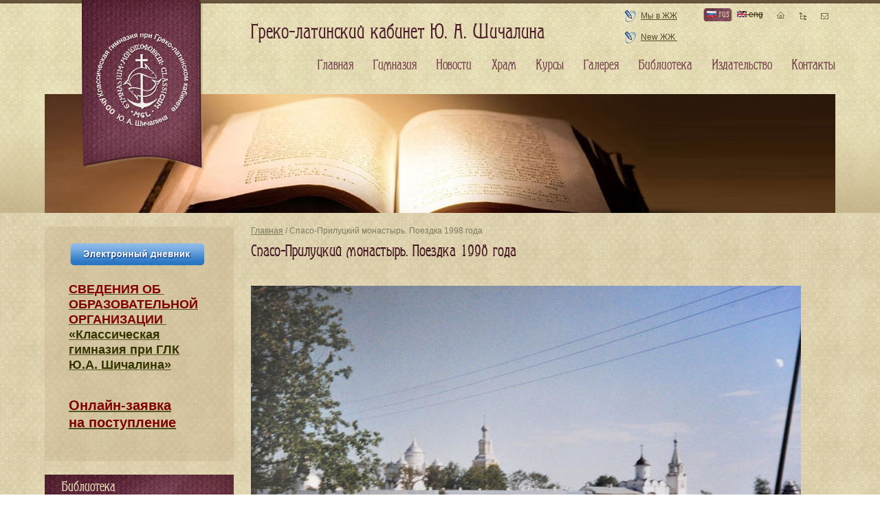

--- FILE ---
content_type: text/html; charset=utf-8
request_url: https://www.mgl.ru/www/www/library/273/Spaso-Prilutsky%20Monastery_1998.html
body_size: 5225
content:
<!DOCTYPE html PUBLIC "-//W3C//DTD XHTML+RDFa 1.0//EN" "http://www.w3.org/MarkUp/DTD/xhtml-rdfa-1.dtd">
<html xmlns="http://www.w3.org/1999/xhtml" xml:lang="ru" version="XHTML+RDFa 1.0">
	<head profile="http://www.w3.org/1999/xhtml/vocab">
		<meta http-equiv="Content-Type" content="text/html; charset=utf-8" />
<link rel="shortcut icon" href="https://www.mgl.ru/www/www/misc/favicon.ico" type="image/vnd.microsoft.icon" />
<link rel="canonical" href="/www/www/library/273/Spaso-Prilutsky%20Monastery_1998.html" />
<meta content="Спасо-Прилуцкий монастырь. Поездка 1998 года" about="/www/www/library/273/Spaso-Prilutsky%20Monastery_1998.html" property="dc:title" />
		<title>Спасо-Прилуцкий монастырь. Поездка 1998 года | Греко-латинский кабинет</title>
		<meta name="geo.placename" content="Орлово-Давыдовский пер., 5, Москва, Россия, 129110"/>
		<meta name="geo.position" content="55.783809;37.640321"/>
		<meta name="geo.region" content="RU-MOS"/>
		<meta name="ICBM" content="55.783809, 37.640321"/>
		<style type="text/css" media="all">@import url("https://www.mgl.ru/www/www/modules/system/system.base.css?s3x12s");
@import url("https://www.mgl.ru/www/www/modules/system/system.menus.css?s3x12s");
@import url("https://www.mgl.ru/www/www/modules/system/system.messages.css?s3x12s");
@import url("https://www.mgl.ru/www/www/modules/system/system.theme.css?s3x12s");</style>
<style type="text/css" media="all">@import url("https://www.mgl.ru/www/www/sites/all/modules/simplenews/simplenews.css?s3x12s");
@import url("https://www.mgl.ru/www/www/modules/comment/comment.css?s3x12s");
@import url("https://www.mgl.ru/www/www/modules/field/theme/field.css?s3x12s");
@import url("https://www.mgl.ru/www/www/modules/node/node.css?s3x12s");
@import url("https://www.mgl.ru/www/www/modules/poll/poll.css?s3x12s");
@import url("https://www.mgl.ru/www/www/modules/search/search.css?s3x12s");
@import url("https://www.mgl.ru/www/www/modules/user/user.css?s3x12s");
@import url("https://www.mgl.ru/www/www/modules/views/css/views.css?s3x12s");</style>
<style type="text/css" media="all">@import url("https://www.mgl.ru/www/www/modules/ckeditor/ckeditor.css?s3x12s");
@import url("https://www.mgl.ru/www/www/sites/all/libraries/colorbox/example1/colorbox.css?s3x12s");
@import url("https://www.mgl.ru/www/www/modules/ctools/css/ctools.css?s3x12s");
@import url("https://www.mgl.ru/www/www/sites/all/modules/views_slideshow/views_slideshow.css?s3x12s");
@import url("https://www.mgl.ru/www/www/modules/locale/locale.css?s3x12s");</style>
<style type="text/css" media="all">@import url("https://www.mgl.ru/www/www/sites/all/themes/visit/css/blueprint/screen.css?s3x12s");
@import url("https://www.mgl.ru/www/www/sites/all/themes/visit/css/template.css?s3x12s");
@import url("https://www.mgl.ru/www/www/sites/all/themes/visit/css/media.css?s3x12s");</style>
		<script type="text/javascript" src="https://www.mgl.ru/www/www/misc/jquery.js?v=1.4.4"></script>
<script type="text/javascript" src="https://www.mgl.ru/www/www/misc/jquery.once.js?v=1.2"></script>
<script type="text/javascript" src="https://www.mgl.ru/www/www/misc/drupal.js?s3x12s"></script>
<script type="text/javascript" src="https://www.mgl.ru/www/www/sites/default/files/languages/ru_2KQIHKv58-9lf17vyqNXgxuda_OV_lHPOFdlwQufMdg.js?s3x12s"></script>
<script type="text/javascript" src="https://www.mgl.ru/www/www/sites/all/libraries/colorbox/colorbox/jquery.colorbox-min.js?s3x12s"></script>
<script type="text/javascript" src="https://www.mgl.ru/www/www/modules/colorbox/js/colorbox.js?s3x12s"></script>
<script type="text/javascript" src="https://www.mgl.ru/www/www/sites/all/modules/views_slideshow/js/views_slideshow.js?s3x12s"></script>
<script type="text/javascript" src="https://www.mgl.ru/www/www/sites/all/themes/visit/js/funcs.js?s3x12s"></script>
<script type="text/javascript">
<!--//--><![CDATA[//><!--
jQuery.extend(Drupal.settings, {"basePath":"\/www\/www\/","pathPrefix":"","ajaxPageState":{"theme":"visit","theme_token":"eqpK3Z4di4Tt5TURXuf3KGzBbvJ0GzdXyyeH4ai4h1s","js":{"misc\/jquery.js":1,"misc\/jquery.once.js":1,"misc\/drupal.js":1,"public:\/\/languages\/ru_2KQIHKv58-9lf17vyqNXgxuda_OV_lHPOFdlwQufMdg.js":1,"sites\/all\/libraries\/colorbox\/colorbox\/jquery.colorbox-min.js":1,"modules\/colorbox\/js\/colorbox.js":1,"sites\/all\/modules\/views_slideshow\/js\/views_slideshow.js":1,"sites\/all\/themes\/visit\/js\/funcs.js":1},"css":{"modules\/system\/system.base.css":1,"modules\/system\/system.menus.css":1,"modules\/system\/system.messages.css":1,"modules\/system\/system.theme.css":1,"sites\/all\/modules\/simplenews\/simplenews.css":1,"modules\/comment\/comment.css":1,"modules\/field\/theme\/field.css":1,"modules\/node\/node.css":1,"modules\/poll\/poll.css":1,"modules\/search\/search.css":1,"modules\/user\/user.css":1,"modules\/views\/css\/views.css":1,"modules\/ckeditor\/ckeditor.css":1,"sites\/all\/libraries\/colorbox\/example1\/colorbox.css":1,"modules\/ctools\/css\/ctools.css":1,"sites\/all\/modules\/views_slideshow\/views_slideshow.css":1,"modules\/locale\/locale.css":1,"sites\/all\/themes\/visit\/css\/blueprint\/screen.css":1,"sites\/all\/themes\/visit\/css\/template.css":1,"sites\/all\/themes\/visit\/css\/media.css":1}},"colorbox":{"transition":"elastic","speed":"350","opacity":"0.85","slideshow":true,"slideshowAuto":false,"slideshowSpeed":"4000","slideshowStart":"\u0417\u0430\u043f\u0443\u0441\u0442\u0438\u0442\u044c \u0441\u043b\u0430\u0439\u0434\u0448\u043e\u0443","slideshowStop":"\u041e\u0441\u0442\u0430\u043d\u043e\u0432\u0438\u0442\u044c \u0441\u043b\u0430\u0439\u0434\u0448\u043e\u0443","current":"{current} \u0438\u0437 {total}","previous":"\u00ab \u043d\u0430\u0437\u0430\u0434","next":"\u0432\u043f\u0435\u0440\u0435\u0434 \u00bb","close":"\u0417\u0430\u043a\u0440\u044b\u0442\u044c","overlayClose":true,"maxWidth":"100%","maxHeight":"100%","initialWidth":"300","initialHeight":"100","fixed":true,"scrolling":true,"__drupal_alter_by_ref":["sites\/all\/libraries\/colorbox\/example1"]}});
//--><!]]>
</script>
		<meta name="viewport" content="width=device-width, initial-scale=1, shrink-to-fit=no">
			</head>
	<body class="html not-front not-logged-in one-sidebar sidebar-first page-node page-node- page-node-2663 node-type-library-item i18n-ru bg" >
				
<div id="page-wrapper"><div id="page">

	<div id="main-wrapper">
		<div id="main" class="container">

			<div id="content-wrapper">
				<div id="content">
										<div id="breadcrumb"><div class="breadcrumb"><a href="/www/www/">Главная</a> / Спасо-Прилуцкий монастырь. Поездка 1998 года</div></div>
					
					
										<h1 class="title" id="page-title">Спасо-Прилуцкий монастырь. Поездка 1998 года</h1>										<div class="tabs"></div>										  <div class="region region-content">
    <div id="block-system-main" class="block block-system">

    
  <div class="content">
    

<div id="node-2663" class="node node-library-item ru clearfix" about="/www/www/library/273/Spaso-Prilutsky%20Monastery_1998.html" typeof="sioc:Item foaf:Document">

    
            
    
    <div class="content">
        <span class="print-link"></span><div class="field field-name-field-text field-type-text-long field-label-hidden"><div class="field-items"><div class="field-item even"><p> </p>
<p><img alt="" src="/sites/default/files/pictures_albums/1993-2018_MGL/Spaso-Prilutsky_Monastery_1998/glk_mgl_trips_1993-2018-28.jpg" style="width: 800px; height: 517px;" width="800" height="517" /></p>
<p> </p>
<p> </p>
<p><img alt="" src="/sites/default/files/pictures_albums/1993-2018_MGL/Spaso-Prilutsky_Monastery_1998/glk_mgl_trips_1993-2018-29.jpg" style="width: 800px; height: 586px;" width="800" height="586" /></p>
<p> </p>
<p> </p>
<p><a href="/sites/default/files/pictures_albums/1993-2018_MGL/Spaso-Prilutsky_Monastery_1998/glk_mgl_trips_1993-2018-27.jpg" class="resized"><img alt="" src="/sites/default/files/resize/pictures_albums/1993-2018_MGL/Spaso-Prilutsky_Monastery_1998/glk_mgl_trips_1993-2018-27-379x590.jpg" style="width: 379px; height: 590px; float: left; margin-left: 0px; margin-right: 20px;" width="379" height="590" /></a><a href="/sites/default/files/pictures_albums/1993-2018_MGL/Spaso-Prilutsky_Monastery_1998/glk_mgl_trips_1993-2018-30.jpg" class="resized"><img alt="" src="/sites/default/files/resize/pictures_albums/1993-2018_MGL/Spaso-Prilutsky_Monastery_1998/glk_mgl_trips_1993-2018-30-399x590.jpg" style="width: 399px; height: 590px; float: left; margin-left: 0px; margin-right: 20px;" width="399" height="590" /></a></p>
<div>
	 </div>
<div>
	 </div>
<div>
	 </div>
<p> </p>
<p> </p>
<p> </p>
<p><img alt="" src="/sites/default/files/pictures_albums/1993-2018_MGL/Spaso-Prilutsky_Monastery_1998/glk_mgl_trips_1993-2018-31.jpg" style="width: 800px; height: 1108px; margin-top: 60px; margin-bottom: 0px;" width="800" height="1108" /></p>
</div></div></div>    </div>

    
    
</div>


  </div>
</div>
  </div>
									</div> <!-- /#content -->
			</div> <!-- /#content-wrapper -->

						<div id="sidebar-first" class="sidebar">
				  <div class="region region-sidebar-first">
    <div id="block-block-106" class="block block-block">

    
  <div class="content">
    <p>
	<a href="http://school.mgl.ru/users/login"><img alt="" src="/sites/default/files/pictures_albums/diary_2023-24/diary-.png" style="width: 200px; height: 40px;" width="200" height="40" /></a></p>
<h4>
	<span style="font-size:16px;"><span style="font-family:arial,helvetica,sans-serif;"><a href="/svedeniaobobrazovatelnoyorganizacii/svedenia_ob_obrazovatelnoy_organizacii.html"><span style="color:#800000;"><span style="font-size:18px;">СВЕДЕНИЯ​ ОБ <br />
	ОБРАЗОВАТЕЛЬНОЙ<br />
	ОРГАНИЗАЦИИ </span></span><br /><span style="color:#333300;"><span style="font-size:18px;">«Классическая<br />
	гимназия при ГЛК<br />
	Ю.А. Шичалина»</span></span></a></span></span><br />
	 </h4>
<h4>
	<span style="font-size:20px;"><strong style="-webkit-text-stroke-color: rgb(0, 0, 0);"><span style="font-family: arial, helvetica, sans-serif;"><a href="https://school.mgl.ru/incomes/add"><span style="color:#800000;">Онлайн-заявка<br />
	на поступление</span></a></span></strong></span></h4>
  </div>
</div>
<div id="block-views-lib-categories-block-block-1" class="block block-views">

    <p class="block_header">Библиотека</p>
  
  <div class="content">
    <div class="view view-lib-categories-block view-id-lib_categories_block view-display-id-block_1 view-dom-id-0791d979b5fc85e36d1c38b3a6a0c45c">
        
  
  
      <div class="view-content">
      <div class="item-list">    <ul>          <li class="views-row views-row-1 views-row-odd views-row-first">  
  <div class="views-field views-field-name">        <span class="field-content"><a href="/www/www/library/7">Авторы и тексты</a></span>  </div>  
  <div class="views-field views-field-field-gal-cover">        <div class="field-content"></div>  </div></li>
          <li class="views-row views-row-2 views-row-even">  
  <div class="views-field views-field-name">        <span class="field-content"><a href="/www/www/library/81">Проект образовательного сайта «Тридцать веков Европейской цивилизации»</a></span>  </div>  
  <div class="views-field views-field-field-gal-cover">        <div class="field-content"></div>  </div></li>
          <li class="views-row views-row-3 views-row-odd">  
  <div class="views-field views-field-name">        <span class="field-content"><a href="/www/www/library/287">Классическое образование в гимназии</a></span>  </div>  
  <div class="views-field views-field-field-gal-cover">        <div class="field-content"></div>  </div></li>
          <li class="views-row views-row-4 views-row-even">  
  <div class="views-field views-field-name">        <span class="field-content"><a href="/www/www/library/286">Семинары</a></span>  </div>  
  <div class="views-field views-field-field-gal-cover">        <div class="field-content"></div>  </div></li>
          <li class="views-row views-row-5 views-row-odd views-row-last">  
  <div class="views-field views-field-name">        <span class="field-content"><a href="/www/www/library/6">Книги ГЛК</a></span>  </div>  
  <div class="views-field views-field-field-gal-cover">        <div class="field-content"></div>  </div></li>
      </ul></div>    </div>
  
  
  
  
  
  
</div>  </div>
</div>
  </div>
			</div> <!-- /#sidebar-first -->
			
			
			<div id="footer">
				  <div class="region region-footer">
    <div id="block-block-4" class="block block-block">

    
  <div class="content">
    <div class="address">
<p><a href="/classical-school/Information.html"><span style="color: rgb(102, 102, 0);">Сведения​ об образовательной организации</span></a></p>
<p><strong>Адрес гимназии:</strong> 129110, Москва,<br />
		Орлово-Давыдовский пер., д. 5.</p>
<p><a href="/contacts.html">Посмотреть на карте</a></p>
</div>
<div class="contacts_gimn">
<p><strong>Контакты гимназии:</strong><br /><span style="font-size:14px;"><span style="color:#b22222;"><strong><span class="phone_number">8 (495) 680-92-41<br />
		8 (906) 777-92-41</span></strong></span></span></p>
<p><a href="mailto:info@mgl.ru">info@mgl.ru</a></p>
<h4>
		<a href="https://vk.com/public89630155"><span style="color:#666600;">Мы</span><strong><span style="color: rgb(51,102,153)"> </span><span style="color:#0066cc;">ВКонтакте</span></strong></a></h4>
<h4>
		 </h4>
</div>
<div class="contacts_izd">
<p><strong>Контакты издательства:</strong><br /><span style="color:#a52a2a;"><span style="font-size:14px;"><strong>8 (916) 552-11-41</strong></span></span><br /><a href="mailto:grekolatkab@gmail.com" target="_blank">grekolatkab@gmail.com</a></p>
<p>		<span style="font-size:22px;"><strong><a href="/GLK%20books.html"><span style="color:#a52a2a;">Каталог книг</span></a></strong></span></p>
</div>
<div class="times">
<h4>
		В гимназии работает <br /><span style="color:#006400;">Книжная выставка. </span></h4>
<p>По вопросу приобретения<br />
		книг можно писать на почту:<br /><a href="mailto:grekolatkab@gmail.com">grekolatkab@gmail.com</a><br /><span style="color: rgb(0, 0, 0); font-family: Arial, Tahoma, Verdana, sans-serif; font-size: 13px; line-height: 18.200000762939453px;">Оплата банковской картой</span></p>
<p><span style="color:#800000;"><strong>Квитанция на оплату —</strong></span><br /><a href="/GLK%20books.html">в <strong>каталоге книг ГЛК</strong></a><br />
		 </p>
</div>
<p><a class="create_by" href="http://www.morepages.ru" target="_blank" title="создание сайтов"><img alt="создание сайтов" src="/sites/all/themes/visit/images/morepages.png" /></a></p>
  </div>
</div>
  </div>
				<div class="counter">
					<noindex>
						<!--LiveInternet counter--><script type="text/javascript"><!--
						document.write("<a href='http://www.liveinternet.ru/click' "+
						"target=_blank><img src='//counter.yadro.ru/hit?t45.16;r"+
						escape(document.referrer)+((typeof(screen)=="undefined")?"":
						";s"+screen.width+"*"+screen.height+"*"+(screen.colorDepth?
							screen.colorDepth:screen.pixelDepth))+";u"+escape(document.URL)+
						";"+Math.random()+
						"' alt='' title='LiveInternet' "+
						"border='0' width='31' height='31'><\/a>")
						//--></script><!--/LiveInternet-->
					</noindex>
				</div>
			</div> <!-- /#footer -->
		</div>
	</div> <!-- /#main, /#main-wrapper -->

	<div id="header">
		<div class="header_grad">
			<div class="topline"></div>
			<div class="container">
				<div class="header_top">
					<a href="/www/www/" title="Главная" rel="home" id="logo"></a>
					<div class="site_header">  <div class="region region-header">
    <div id="block-block-1" class="block block-block">

    
  <div class="content">
    <p>Греко-латинский кабинет Ю. А. Шичалина</p>
  </div>
</div>
  </div>
</div>
										<div class="lj_link">
						  <div class="region region-lj-link">
    <div id="block-block-2" class="block block-block">

    
  <div class="content">
    <p><a href="http://community.livejournal.com/mgl_ru">Мы в ЖЖ</a>   <a href="http://graecolatinum.livejournal.com/">New ЖЖ </a></p>
<p> </p>
<p> </p>
<p class="rteright"> </p>
  </div>
</div>
  </div>
					</div>
										<div class="lang">
						  <div class="region region-lang">
    <ul class="language-switcher-locale-url"><li class="ru first active"><a href="/www/www/library/273/Spaso-Prilutsky%20Monastery_1998.html" class="language-link active"><img class="language-icon" typeof="foaf:Image" src="https://www.mgl.ru/www/www/sites/all/modules/languageicons/flags/ru.png" width="14" height="9" alt="rus" title="rus" /> rus</a></li>
<li class="en last"><span class="language-link locale-untranslated"><img class="language-icon" typeof="foaf:Image" src="https://www.mgl.ru/www/www/sites/all/modules/languageicons/flags/en.png" width="14" height="9" alt="eng" title="eng" /> eng</span></li>
</ul>  </div>
					</div>
					<ul class="topnav">
						<li><a class="home_icon" href="/www/www/"></a></li>
						<li><a class="sitemap_icon" href="/sitemap.xml"></a></li>
						<li><a class="contacts_icon" href="/contacts.html"></a></li>
					</ul>
										<ul id="main-menu" class="links inline clearfix"><li class="menu-237 first"><a href="/www/www/" title="">Главная</a></li>
<li class="menu-582"><a href="/www/www/classical-school" title="">Гимназия</a></li>
<li class="menu-633"><a href="/www/www/news" title="">Новости</a></li>
<li class="menu-579"><a href="/www/www/galhram/church-of-three-saints.html">Храм</a></li>
<li class="menu-611"><a href="/www/www/courses.html">Курсы</a></li>
<li class="menu-635"><a href="/www/www/gallery" title="">Галерея</a></li>
<li class="menu-674"><a href="/www/www/library" title="">Библиотека</a></li>
<li class="menu-760"><a href="/www/www/press" title="">Издательство</a></li>
<li class="menu-577 last"><a href="/www/www/contacts.html">Контакты</a></li>
</ul>									</div>
							</div>
		</div>
	</div> <!-- /#header -->

</div></div> <!-- /#page, /#page-wrapper -->
			</body>
</html>
